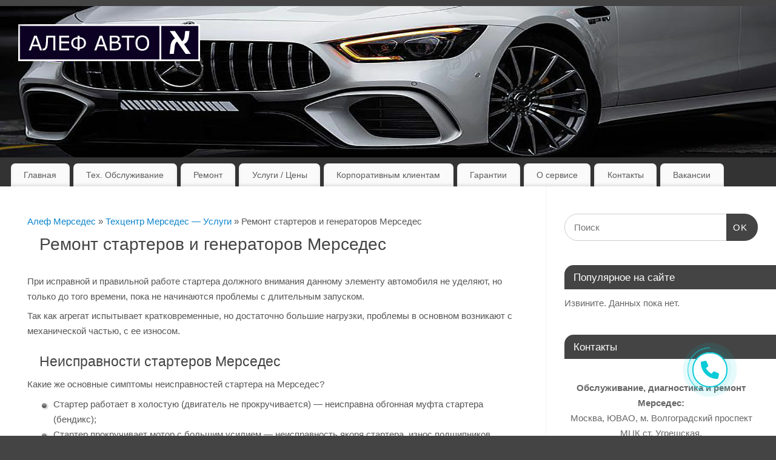

--- FILE ---
content_type: text/html; charset=UTF-8
request_url: http://alef-mercedes.ru/services/remont-starterov-i-generatorov-mercedes/
body_size: 10647
content:
<!DOCTYPE html><html lang="ru-RU"><head><meta http-equiv="Content-Type" content="text/html; charset=UTF-8" /><meta name="viewport" content="width=device-width, user-scalable=yes, initial-scale=1.0, minimum-scale=1.0, maximum-scale=3.0"><link rel="profile" href="http://gmpg.org/xfn/11" /><link rel="pingback" href="http://alef-mercedes.ru/xmlrpc.php" /><link rel="shortcut icon" href="//alef-mercedes.ru/wp-content/uploads/2019/03/16h16.jpg" /><link rel="apple-touch-icon" href="//alef-mercedes.ru/wp-content/uploads/2019/03/16h16.jpg" /><link media="all" href="http://alef-mercedes.ru/wp-content/cache/autoptimize/css/autoptimize_120e641a935b73ec7154fc830f4c656a.css" rel="stylesheet" /><link media="screen" href="http://alef-mercedes.ru/wp-content/cache/autoptimize/css/autoptimize_0ee10919f7336bf2f6dcaf60bf162693.css" rel="stylesheet" /><title>Ремонт стартеров и генераторов Мерседес в Москве. Алеф Авто</title><meta name="description" content="Ремонт стартеров и генераторов Мерседес. Квалифицированные эксперты, кратчайшие сроки. Доступные цены с гарантией качества. ☎️ +74957287808"/><meta name="robots" content="max-snippet:-1, max-image-preview:large, max-video-preview:-1"/><link rel="canonical" href="https://alef-mercedes.ru/services/remont-starterov-i-generatorov-mercedes/" /><meta property="og:locale" content="ru_RU" /><meta property="og:type" content="article" /><meta property="og:title" content="Ремонт стартеров и генераторов Мерседес в Москве. Алеф Авто" /><meta property="og:description" content="Ремонт стартеров и генераторов Мерседес. Квалифицированные эксперты, кратчайшие сроки. Доступные цены с гарантией качества. ☎️ +74957287808" /><meta property="og:url" content="https://alef-mercedes.ru/services/remont-starterov-i-generatorov-mercedes/" /><meta property="og:site_name" content="Алеф Мерседес" /><meta property="og:image" content="https://alef-mercedes.ru/wp-content/uploads/2019/03/remont-ehkspluataciya-mercedes.jpg" /><meta property="og:image:secure_url" content="https://alef-mercedes.ru/wp-content/uploads/2019/03/remont-ehkspluataciya-mercedes.jpg" /><meta property="og:image:width" content="350" /><meta property="og:image:height" content="350" /><meta name="twitter:card" content="summary" /><meta name="twitter:description" content="Ремонт стартеров и генераторов Мерседес. Квалифицированные эксперты, кратчайшие сроки. Доступные цены с гарантией качества. ☎️ +74957287808" /><meta name="twitter:title" content="Ремонт стартеров и генераторов Мерседес в Москве. Алеф Авто" /><meta name="twitter:image" content="https://alef-mercedes.ru/wp-content/uploads/2019/03/remont-ehkspluataciya-mercedes.jpg" /> <script type='application/ld+json' class='yoast-schema-graph yoast-schema-graph--main'>{"@context":"https://schema.org","@graph":[{"@type":"WebSite","@id":"https://alef-mercedes.ru/#website","url":"https://alef-mercedes.ru/","name":"\u0410\u043b\u0435\u0444 \u041c\u0435\u0440\u0441\u0435\u0434\u0435\u0441","description":"\u0422\u0435\u0445\u043d\u0438\u0447\u0435\u0441\u043a\u043e\u0435 \u043e\u0431\u0441\u043b\u0443\u0436\u0438\u0432\u0430\u043d\u0438\u0435, \u0434\u0438\u0430\u0433\u043d\u043e\u0441\u0442\u0438\u043a\u0430, \u0440\u0435\u043c\u043e\u043d\u0442","potentialAction":{"@type":"SearchAction","target":"https://alef-mercedes.ru/?s={search_term_string}","query-input":"required name=search_term_string"}},{"@type":"ImageObject","@id":"https://alef-mercedes.ru/services/remont-starterov-i-generatorov-mercedes/#primaryimage","url":"https://alef-mercedes.ru/wp-content/uploads/2019/03/remont-ehkspluataciya-mercedes.jpg","width":350,"height":350},{"@type":"WebPage","@id":"https://alef-mercedes.ru/services/remont-starterov-i-generatorov-mercedes/#webpage","url":"https://alef-mercedes.ru/services/remont-starterov-i-generatorov-mercedes/","inLanguage":"ru-RU","name":"\u0420\u0435\u043c\u043e\u043d\u0442 \u0441\u0442\u0430\u0440\u0442\u0435\u0440\u043e\u0432 \u0438 \u0433\u0435\u043d\u0435\u0440\u0430\u0442\u043e\u0440\u043e\u0432 \u041c\u0435\u0440\u0441\u0435\u0434\u0435\u0441 \u0432 \u041c\u043e\u0441\u043a\u0432\u0435. \u0410\u043b\u0435\u0444 \u0410\u0432\u0442\u043e","isPartOf":{"@id":"https://alef-mercedes.ru/#website"},"primaryImageOfPage":{"@id":"https://alef-mercedes.ru/services/remont-starterov-i-generatorov-mercedes/#primaryimage"},"datePublished":"2017-04-24T22:33:06+00:00","dateModified":"2019-10-28T04:31:24+00:00","description":"\u0420\u0435\u043c\u043e\u043d\u0442 \u0441\u0442\u0430\u0440\u0442\u0435\u0440\u043e\u0432 \u0438 \u0433\u0435\u043d\u0435\u0440\u0430\u0442\u043e\u0440\u043e\u0432 \u041c\u0435\u0440\u0441\u0435\u0434\u0435\u0441. \u041a\u0432\u0430\u043b\u0438\u0444\u0438\u0446\u0438\u0440\u043e\u0432\u0430\u043d\u043d\u044b\u0435 \u044d\u043a\u0441\u043f\u0435\u0440\u0442\u044b, \u043a\u0440\u0430\u0442\u0447\u0430\u0439\u0448\u0438\u0435 \u0441\u0440\u043e\u043a\u0438. \u0414\u043e\u0441\u0442\u0443\u043f\u043d\u044b\u0435 \u0446\u0435\u043d\u044b \u0441 \u0433\u0430\u0440\u0430\u043d\u0442\u0438\u0435\u0439 \u043a\u0430\u0447\u0435\u0441\u0442\u0432\u0430. \u260e\ufe0f +74957287808","breadcrumb":{"@id":"https://alef-mercedes.ru/services/remont-starterov-i-generatorov-mercedes/#breadcrumb"}},{"@type":"BreadcrumbList","@id":"https://alef-mercedes.ru/services/remont-starterov-i-generatorov-mercedes/#breadcrumb","itemListElement":[{"@type":"ListItem","position":1,"item":{"@type":"WebPage","@id":"https://alef-mercedes.ru/","url":"https://alef-mercedes.ru/","name":"\u0413\u043b\u0430\u0432\u043d\u0430\u044f"}},{"@type":"ListItem","position":2,"item":{"@type":"WebPage","@id":"https://alef-mercedes.ru/services/","url":"https://alef-mercedes.ru/services/","name":"\u0422\u0435\u0445\u0446\u0435\u043d\u0442\u0440 \u041c\u0435\u0440\u0441\u0435\u0434\u0435\u0441 &#8212; \u0423\u0441\u043b\u0443\u0433\u0438"}},{"@type":"ListItem","position":3,"item":{"@type":"WebPage","@id":"https://alef-mercedes.ru/services/remont-starterov-i-generatorov-mercedes/","url":"https://alef-mercedes.ru/services/remont-starterov-i-generatorov-mercedes/","name":"\u0420\u0435\u043c\u043e\u043d\u0442 \u0441\u0442\u0430\u0440\u0442\u0435\u0440\u043e\u0432 \u0438 \u0433\u0435\u043d\u0435\u0440\u0430\u0442\u043e\u0440\u043e\u0432 \u041c\u0435\u0440\u0441\u0435\u0434\u0435\u0441"}}]}]}</script> <link rel="alternate" type="application/rss+xml" title="Алеф Мерседес &raquo; Лента" href="https://alef-mercedes.ru/feed/" /><link rel="alternate" type="application/rss+xml" title="Алеф Мерседес &raquo; Лента комментариев" href="https://alef-mercedes.ru/comments/feed/" /> <script type='text/javascript' src='//alef-mercedes.ru/wp-includes/js/jquery/jquery.js'></script> <script type='text/javascript'>var wpp_params = {"sampling_active":"0","sampling_rate":"100","ajax_url":"https:\/\/alef-mercedes.ru\/wp-json\/wordpress-popular-posts\/v1\/popular-posts","ID":"19104","token":"b9ce768d6d","debug":""};</script> <script type='text/javascript'>var mantra_options = {"responsive":"1","image_class":"imageNone","equalize_sidebars":"0"};</script> <link rel='https://api.w.org/' href='https://alef-mercedes.ru/wp-json/' /><link rel="EditURI" type="application/rsd+xml" title="RSD" href="https://alef-mercedes.ru/xmlrpc.php?rsd" /><link rel="wlwmanifest" type="application/wlwmanifest+xml" href="http://alef-mercedes.ru/wp-includes/wlwmanifest.xml" /><meta name="generator" content="WordPress 5.3.10" /><link rel='shortlink' href='https://alef-mercedes.ru/?p=19104' /><link rel="alternate" type="application/json+oembed" href="https://alef-mercedes.ru/wp-json/oembed/1.0/embed?url=https%3A%2F%2Falef-mercedes.ru%2Fservices%2Fremont-starterov-i-generatorov-mercedes%2F" /><link rel="alternate" type="text/xml+oembed" href="https://alef-mercedes.ru/wp-json/oembed/1.0/embed?url=https%3A%2F%2Falef-mercedes.ru%2Fservices%2Fremont-starterov-i-generatorov-mercedes%2F&#038;format=xml" /> <script type="text/javascript">Yandex.Metrika counter -->  (function(m,e,t,r,i,k,a){m[i]=m[i]||function(){(m[i].a=m[i].a||[]).push(arguments)}; m[i].l=1*new Date();k=e.createElement(t),a=e.getElementsByTagName(t)[0],k.async=1,k.src=r,a.parentNode.insertBefore(k,a)}) (window, document, "script", "//mc.yandex.ru/metrika/tag.js", "ym"); ym(38608585, "init", { clickmap:true, trackLinks:true, accurateTrackBounce:true, webvisor:true, trackHash:true });  <!-- /Yandex.Metrika counter</script> <!--[if lte IE 8]><style type="text/css" media="screen">#access ul li, .edit-link a , #footer-widget-area .widget-title, .entry-meta,.entry-meta .comments-link, .short-button-light, .short-button-dark ,.short-button-color ,blockquote { position:relative; behavior: url(http://alef-mercedes.ru/wp-content/themes/mantra/resources/js/PIE/PIE.php); } #access ul ul { -pie-box-shadow:0px 5px 5px #999; } #access ul li.current_page_item, #access ul li.current-menu-item , #access ul li ,#access ul ul ,#access ul ul li, .commentlist li.comment ,.commentlist .avatar, .nivo-caption, .theme-default .nivoSlider { behavior: url(http://alef-mercedes.ru/wp-content/themes/mantra/resources/js/PIE/PIE.php); }</style><![endif]--><link rel="icon" href="https://alef-mercedes.ru/wp-content/uploads/2019/07/cropped-152h52-32x32.jpg" sizes="32x32" /><link rel="icon" href="https://alef-mercedes.ru/wp-content/uploads/2019/07/cropped-152h52-192x192.jpg" sizes="192x192" /><link rel="apple-touch-icon-precomposed" href="https://alef-mercedes.ru/wp-content/uploads/2019/07/cropped-152h52-180x180.jpg" /><meta name="msapplication-TileImage" content="https://alef-mercedes.ru/wp-content/uploads/2019/07/cropped-152h52-270x270.jpg" /> <!--[if lt IE 9]> <script>document.createElement('header');
	document.createElement('nav');
	document.createElement('section');
	document.createElement('article');
	document.createElement('aside');
	document.createElement('footer');
	document.createElement('hgroup');</script> <![endif]-->  <script type="text/javascript" >(function(m,e,t,r,i,k,a){m[i]=m[i]||function(){(m[i].a=m[i].a||[]).push(arguments)}; m[i].l=1*new Date();k=e.createElement(t),a=e.getElementsByTagName(t)[0],k.async=1,k.src=r,a.parentNode.insertBefore(k,a)}) (window, document, "script", "https://mc.yandex.ru/metrika/tag.js", "ym"); ym(38608585, "init", { clickmap:true, trackLinks:true, accurateTrackBounce:true, webvisor:true, trackHash:true });</script> </head><body class="page-template-default page page-id-19104 page-child parent-pageid-18316 mantra-image-none mantra-caption-light mantra-hratio-0 mantra-sidebar-right mantra-menu-left elementor-default"><div id="toTop"><i class="crycon-back2top"></i></div><div id="wrapper" class="hfeed"><header id="header"><div id="masthead"><div id="branding" role="banner" > <noscript><img alt="Алеф Мерседес" title="" src="http://alef-mercedes.ru/wp-content/uploads/2019/05/cropped-21-2.jpg" /></noscript><img class="lazyload" id="bg_image" alt="Алеф Мерседес" title="" src='data:image/svg+xml,%3Csvg%20xmlns=%22http://www.w3.org/2000/svg%22%20viewBox=%220%200%20%20%22%3E%3C/svg%3E' data-src="http://alef-mercedes.ru/wp-content/uploads/2019/05/cropped-21-2.jpg" /><div id="header-container"><div> <a id="logo" href="https://alef-mercedes.ru/"> <noscript><img title="" alt="Алеф Мерседес" src="//alef-mercedes.ru/wp-content/uploads/2016/07/logo-alef.jpg" /></noscript><img class="lazyload" title="" alt="Алеф Мерседес" src='data:image/svg+xml,%3Csvg%20xmlns=%22http://www.w3.org/2000/svg%22%20viewBox=%220%200%20%20%22%3E%3C/svg%3E' data-src="//alef-mercedes.ru/wp-content/uploads/2016/07/logo-alef.jpg" /> </a></div></div><div style="clear:both;"></div></div> <a id="nav-toggle"><span>&nbsp; Меню</span></a><nav id="access" class="jssafe" role="navigation"><div class="skip-link screen-reader-text"><a href="#content" title="Перейти к содержимому">Перейти к содержимому</a></div><div class="menu"><ul id="prime_nav" class="menu"><li id="menu-item-22859" class="menu-item menu-item-type-post_type menu-item-object-page menu-item-home menu-item-22859"><a href="https://alef-mercedes.ru/">Главная</a></li><li id="menu-item-19053" class="menu-item menu-item-type-post_type menu-item-object-page menu-item-19053"><a href="https://alef-mercedes.ru/tehnicheskoe-obsluzhivanie-mercedes/">Тех. Обслуживание</a></li><li id="menu-item-19049" class="menu-item menu-item-type-post_type menu-item-object-page menu-item-19049"><a href="https://alef-mercedes.ru/remont-mercedes/">Ремонт</a></li><li id="menu-item-22185" class="menu-item menu-item-type-custom menu-item-object-custom menu-item-has-children menu-item-22185"><a href="#">Услуги / Цены</a><ul class="sub-menu"><li id="menu-item-22184" class="menu-item menu-item-type-post_type menu-item-object-page current-page-ancestor menu-item-22184"><a href="https://alef-mercedes.ru/services/">Услуги</a></li><li id="menu-item-19060" class="menu-item menu-item-type-post_type menu-item-object-page menu-item-19060"><a href="https://alef-mercedes.ru/tseny/">Цены</a></li><li id="menu-item-19038" class="menu-item menu-item-type-post_type menu-item-object-page menu-item-has-children menu-item-19038"><a href="https://alef-mercedes.ru/services/diagnostika-mercedes/">Диагностика</a><ul class="sub-menu"><li id="menu-item-19043" class="menu-item menu-item-type-post_type menu-item-object-page menu-item-19043"><a href="https://alef-mercedes.ru/services/kompyuternaya-diagnostika-mercedes/">Компьютерная диагностика</a></li><li id="menu-item-19344" class="menu-item menu-item-type-post_type menu-item-object-page menu-item-19344"><a href="https://alef-mercedes.ru/diagnostika-hodovoj-chasti-mersedes/">Диагностика ходовой части</a></li><li id="menu-item-19342" class="menu-item menu-item-type-post_type menu-item-object-page menu-item-19342"><a href="https://alef-mercedes.ru/diagnostika-tormoznoj-sistemy-mercedes/">Диагностика тормозной системы</a></li><li id="menu-item-19341" class="menu-item menu-item-type-post_type menu-item-object-page menu-item-19341"><a href="https://alef-mercedes.ru/diagnostika-transmissii-mercedes/">Диагностика трансмиссии</a></li><li id="menu-item-19037" class="menu-item menu-item-type-post_type menu-item-object-page menu-item-19037"><a href="https://alef-mercedes.ru/services/diagnostika-dvigatelya-mercedes/">Диагностика двигателя</a></li><li id="menu-item-19343" class="menu-item menu-item-type-post_type menu-item-object-page menu-item-19343"><a href="https://alef-mercedes.ru/diagnostika-vyhlopnoj-sistemy-mercedes/">Диагностика выхлопной системы</a></li></ul></li><li id="menu-item-19723" class="menu-item menu-item-type-post_type menu-item-object-page menu-item-19723"><a href="https://alef-mercedes.ru/pokraska/">Покраска Мерседес</a></li><li id="menu-item-19726" class="menu-item menu-item-type-post_type menu-item-object-page menu-item-has-children menu-item-19726"><a href="https://alef-mercedes.ru/zamena/">Замена расходных материалов и запасных частей для Мерседес</a><ul class="sub-menu"><li id="menu-item-19042" class="menu-item menu-item-type-post_type menu-item-object-page menu-item-19042"><a href="https://alef-mercedes.ru/services/zamena-tsepi-grm-mercedes/">Замена цепи ГРМ</a></li><li id="menu-item-19040" class="menu-item menu-item-type-post_type menu-item-object-page menu-item-19040"><a href="https://alef-mercedes.ru/services/zamena-masla-v-akpp-mercedes/">Замена масла в АКПП</a></li><li id="menu-item-19041" class="menu-item menu-item-type-post_type menu-item-object-page menu-item-19041"><a href="https://alef-mercedes.ru/services/zamena-masla-v-dvigatele-mercedes/">Замена масла в двигателе</a></li><li id="menu-item-19039" class="menu-item menu-item-type-post_type menu-item-object-page menu-item-19039"><a href="https://alef-mercedes.ru/services/zamena-kolodok-mercedes/">Замена колодок</a></li></ul></li><li id="menu-item-19729" class="menu-item menu-item-type-post_type menu-item-object-page menu-item-19729"><a href="https://alef-mercedes.ru/zapravka/">Заправка кондиционера</a></li><li id="menu-item-19732" class="menu-item menu-item-type-post_type menu-item-object-page menu-item-has-children menu-item-19732"><a href="https://alef-mercedes.ru/pereborka/">Переборка узлов и агрегатов Мерседес</a><ul class="sub-menu"><li id="menu-item-19707" class="menu-item menu-item-type-post_type menu-item-object-page menu-item-19707"><a href="https://alef-mercedes.ru/pereborka-reduktora-perednego-mosta-mercedes-g-klass/">Переборка редуктора</a></li></ul></li><li id="menu-item-19735" class="menu-item menu-item-type-post_type menu-item-object-page menu-item-has-children menu-item-19735"><a href="https://alef-mercedes.ru/drugie-uslugi/">Другие услуги</a><ul class="sub-menu"><li id="menu-item-20530" class="menu-item menu-item-type-post_type menu-item-object-page menu-item-20530"><a href="https://alef-mercedes.ru/mojka-radiatorov-ohlazhdeniya-mercedes-ml/">Мойка радиаторов охлаждения</a></li><li id="menu-item-20531" class="menu-item menu-item-type-post_type menu-item-object-page menu-item-20531"><a href="https://alef-mercedes.ru/antibakterialnaya-obrabotka-konditsionera-na-mersedes/">Антибактериальная обработка кондиционера</a></li></ul></li></ul></li><li id="menu-item-19067" class="menu-item menu-item-type-post_type menu-item-object-page menu-item-19067"><a href="https://alef-mercedes.ru/b2b/">Корпоративным клиентам</a></li><li id="menu-item-19738" class="menu-item menu-item-type-post_type menu-item-object-page menu-item-19738"><a href="https://alef-mercedes.ru/garantii/">Гарантии</a></li><li id="menu-item-19061" class="menu-item menu-item-type-post_type menu-item-object-page menu-item-has-children menu-item-19061"><a href="https://alef-mercedes.ru/o-kompanii/">О сервисе</a><ul class="sub-menu"><li id="menu-item-19251" class="menu-item menu-item-type-taxonomy menu-item-object-category menu-item-19251"><a href="https://alef-mercedes.ru/category/blog-direktora/">Блог Директора</a></li><li id="menu-item-19068" class="menu-item menu-item-type-post_type menu-item-object-page menu-item-19068"><a href="https://alef-mercedes.ru/diskontnaya-programma/">Дисконтная программа</a></li></ul></li><li id="menu-item-19069" class="menu-item menu-item-type-post_type menu-item-object-page menu-item-19069"><a href="https://alef-mercedes.ru/kontakty/">Контакты</a></li><li id="menu-item-24615" class="menu-item menu-item-type-post_type menu-item-object-page menu-item-24615"><a href="https://alef-mercedes.ru/vakansii/">Вакансии</a></li></ul></div></nav></div><div style="clear:both;"></div></header><div id="main" class="main"><div  id="forbottom" ><div style="clear:both;"></div><section id="container"><div id="content" role="main"><div class="breadcrumbs"><a href="https://alef-mercedes.ru">Алеф Мерседес</a> &raquo; <a href="https://alef-mercedes.ru/services/">Техцентр Мерседес &#8212; Услуги </a> &raquo; Ремонт стартеров и генераторов Мерседес</div><div id="post-19104" class="post-19104 page type-page status-publish has-post-thumbnail hentry"><h1 class="entry-title">Ремонт стартеров и генераторов Мерседес</h1><div class="entry-content"><p>При исправной и правильной работе стартера должного внимания данному элементу автомобиля не уделяют, но только до того времени, пока не начинаются проблемы с длительным запуском.</p><p>Так как агрегат испытывает кратковременные, но достаточно большие нагрузки, проблемы в основном возникают с механической частью, с ее износом.</p><h4>Неисправности стартеров Мерседес</h4><p>Какие же основные симптомы неисправностей стартера на Мерседес?</p><ul><li>Стартер работает в холостую (двигатель не прокручивается) &#8212; неисправна обгонная муфта стартера (бендикс);</li><li>Стартер прокручивает мотор с большим усилием &#8212; неисправность якоря стартера, износ подшипников стартера (втулок);</li><li>Неисправность акб автомобиля, неисправность силовой проводки авто;</li><li>Стартер издает явные щелчки &#8212; Неисправность щеточного узла стартера, реле управления стартера (втягивающее реле);</li><li>Неисправность акб автомобиля, неисправность силовой проводки авто, попадание технических жидкостей в стартер.</li></ul><h4>Неисправности генераторов Мерседес</h4><ul><li>Присутствуют явные признаки падения напряжения, невозможность пуска в следствии разрядки акб;</li><li>Промаргивание лампы с символом акб, либо появление надписи &#171;ALTERNATOR VISIT WORKSHOP&#187;, мерцание световых приборов с нарастанием числа оборотов двигателя;</li><li>Электрический гул, шум подшипников.</li></ul><p>Мерседес применяет стартеры и генераторы  различных фирм производителей: Bosch, Valeo, Denso. Типовых проблем не существует, все обусловлено характером эксплуатации.</p><p>Срок ремонта стартера и генератора Мерседес обычно варьируется от полутора часов до суток (при отсутствии необходимых запчастей на нашем складе).</p><p>Стоимость ремонта разнится от модели авто и значения- новый/восстановленный. 12000-50000.</p><p>Гарантия на агрегат составляет шесть месяцев, вне зависимости от того, новый или восстановленный. При ремонте, гарантия распространяется на замененные комплектующие(6 мес). При соблюдении правил эксплуатации!</p></div></div><p class="nocomments2">Обсуждение закрыто.</p></div><div id="primary" class="widget-area" role="complementary"><ul class="xoxo"><li id="search-18" class="widget widget-container widget_search"><form method="get" id="searchform" action="https://alef-mercedes.ru/"> <label> <span class="screen-reader-text">Найти:</span> <input type="search" class="s" placeholder="Поиск" value="" name="s" /> </label> <button type="submit" class="searchsubmit"><span class="screen-reader-text">Поиск</span>OK</button></form></li><li id="wpp-2" class="widget widget-container popular-posts"><h3 class="widget-title">Популярное на сайте</h3><p class="wpp-no-data">Извините. Данных пока нет.</p></li><li id="sow-editor-3" class="widget widget-container widget_sow-editor"><div class="so-widget-sow-editor so-widget-sow-editor-base"><h3 class="widget-title">Контакты</h3><div class="siteorigin-widget-tinymce textwidget"><p style="text-align: center;"><a href="//msng.link/wa/79652817474"><noscript><img class="size-full wp-image-22353 alignnone" src="//alef-mercedes.ru/wp-content/uploads/2019/03/whatsapp.png" alt="" width="32" height="32" srcset="https://alef-mercedes.ru/wp-content/uploads/2019/03/whatsapp.png 32w, https://alef-mercedes.ru/wp-content/uploads/2019/03/whatsapp-150x150.png 150w" sizes="(max-width: 32px) 100vw, 32px" /></noscript><img class="lazyload size-full wp-image-22353 alignnone" src='data:image/svg+xml,%3Csvg%20xmlns=%22http://www.w3.org/2000/svg%22%20viewBox=%220%200%2032%2032%22%3E%3C/svg%3E' data-src="//alef-mercedes.ru/wp-content/uploads/2019/03/whatsapp.png" alt="" width="32" height="32" data-srcset="https://alef-mercedes.ru/wp-content/uploads/2019/03/whatsapp.png 32w, https://alef-mercedes.ru/wp-content/uploads/2019/03/whatsapp-150x150.png 150w" data-sizes="(max-width: 32px) 100vw, 32px" /></a><a href="//msng.link/vi/79652817474"><noscript><img class="size-full wp-image-22352 alignnone" src="//alef-mercedes.ru/wp-content/uploads/2019/03/viber.png" alt="" width="32" height="32" srcset="https://alef-mercedes.ru/wp-content/uploads/2019/03/viber.png 32w, https://alef-mercedes.ru/wp-content/uploads/2019/03/viber-150x150.png 150w" sizes="(max-width: 32px) 100vw, 32px" /></noscript><img class="lazyload size-full wp-image-22352 alignnone" src='data:image/svg+xml,%3Csvg%20xmlns=%22http://www.w3.org/2000/svg%22%20viewBox=%220%200%2032%2032%22%3E%3C/svg%3E' data-src="//alef-mercedes.ru/wp-content/uploads/2019/03/viber.png" alt="" width="32" height="32" data-srcset="https://alef-mercedes.ru/wp-content/uploads/2019/03/viber.png 32w, https://alef-mercedes.ru/wp-content/uploads/2019/03/viber-150x150.png 150w" data-sizes="(max-width: 32px) 100vw, 32px" /></a><noscript><img class="size-full wp-image-22351 alignnone" src="//alef-mercedes.ru/wp-content/uploads/2019/03/telegram.png" alt="" width="32" height="32" srcset="https://alef-mercedes.ru/wp-content/uploads/2019/03/telegram.png 32w, https://alef-mercedes.ru/wp-content/uploads/2019/03/telegram-150x150.png 150w" sizes="(max-width: 32px) 100vw, 32px" /></noscript><img class="lazyload size-full wp-image-22351 alignnone" src='data:image/svg+xml,%3Csvg%20xmlns=%22http://www.w3.org/2000/svg%22%20viewBox=%220%200%2032%2032%22%3E%3C/svg%3E' data-src="//alef-mercedes.ru/wp-content/uploads/2019/03/telegram.png" alt="" width="32" height="32" data-srcset="https://alef-mercedes.ru/wp-content/uploads/2019/03/telegram.png 32w, https://alef-mercedes.ru/wp-content/uploads/2019/03/telegram-150x150.png 150w" data-sizes="(max-width: 32px) 100vw, 32px" /></p><p style="text-align: center;"><strong>Обслуживание, диагностика и ремонт Мерседес:<br /> </strong>Москва, ЮВАО, м. Волгоградский проспект<br /> МЦК ст. Угрешская,<br /> 2-я Улица Машиностроения дом 27 стр. 2.</p><p style="text-align: justify;"><strong>Телефоны:<br /> </strong>+7 (495) 728-78-08 - многоканальный.<br /> +7 (905)746-31-37  - мастер Василий.<br /> +7 (965)281-74-74 - мастер Владимир.<br /> <strong>График работы:<br /> </strong>ежедневно с 10:00 до 20:00<br /> <a class="fancybox-inline" href="#contact_form_pop_up">Записаться на ТО</a></p></div></div></li></ul><ul class="xoxo"></ul></div></section><div style="clear:both;"></div></div></div><footer id="footer" role="contentinfo"><div id="colophon"><div id="footer-widget-area"  role="complementary"  class="footerthree" ><div id="first" class="widget-area"><ul class="xoxo"><li id="text-33" class="widget widget-container widget_text"><h3 class="widget-title">О нас</h3><div class="textwidget"><p>Информационные базы, оборудование, каталоги, знания и опыт механиков гарантируют безошибочные контрольно-диагностические работы, переборку узлов и агрегатов, проведение плановых технических осмотров и т.д.<br /> <em>Индивидуальный подход и высокое качество работ по ремонту Мерседесов всех моделей.</em></p><p><a href="//alef-mercedes.ru/o-kompanii/">Подробнее&#8230;</a></p></div></li></ul></div><div id="second" class="widget-area"><ul class="xoxo"><li id="recent-posts-7" class="widget widget-container widget_recent_entries"><h3 class="widget-title">Статьи о ремонте</h3><ul><li> <a href="https://alef-mercedes.ru/human-design-rasshifrovka-bodigrafa-online-dizajn-cheloveka-fates-30-29-34-20-krest-sudeb/">Human Design Расшифровка Бодиграфа online. Дизайн человека Fates (30/29 + 34/20) &#8212; крест Судеб.</a> <span class="post-date">29.03.2021</span></li><li> <a href="https://alef-mercedes.ru/w168-hetchbek-remont-mersedes-a-class-v-moskve/">Ремонт Мерседес W168 A-Class  в Москве</a> <span class="post-date">30.06.2019</span></li><li> <a href="https://alef-mercedes.ru/mersedes-a-200-dct-style-remont-v-moskve/">Мерседес A 200 DCT Style &#8212; обслуживание и ремонт в Москве</a> <span class="post-date">25.06.2019</span></li><li> <a href="https://alef-mercedes.ru/mersedes-a-190-remont-v-moskve/">Мерседес A 190 хэтчбек &#8212; ремонт в Москве</a> <span class="post-date">25.06.2019</span></li><li> <a href="https://alef-mercedes.ru/mersedes-a-180-cdi-remont-v-moskve/">Мерседес A 180 CDI &#8212; ремонт в Москве</a> <span class="post-date">25.06.2019</span></li></ul></li></ul></div><div id="third" class="widget-area"><ul class="xoxo"><li id="sow-editor-2" class="widget widget-container widget_sow-editor"><div class="so-widget-sow-editor so-widget-sow-editor-base"><div class="siteorigin-widget-tinymce textwidget"><h4 style="text-align: center;"><span style="color: #ffffff;">Записаться на техническое обслуживание, диагностику, ремонт.</span></h4><p style="text-align: center;"><div role="form" class="wpcf7" id="wpcf7-f21694-o1" lang="ru-RU" dir="ltr"><div class="screen-reader-response"></div><form action="/services/remont-starterov-i-generatorov-mercedes/#wpcf7-f21694-o1" method="post" class="wpcf7-form cf7skins cf7s-cargo" novalidate="novalidate"><div style="display: none;"> <input type="hidden" name="_wpcf7" value="21694" /> <input type="hidden" name="_wpcf7_version" value="5.1.6" /> <input type="hidden" name="_wpcf7_locale" value="ru_RU" /> <input type="hidden" name="_wpcf7_unit_tag" value="wpcf7-f21694-o1" /> <input type="hidden" name="_wpcf7_container_post" value="0" /></div><p><label></p><p> Ваше имя:<span class="wpcf7-form-control-wrap avto-your-name"><input type="text" name="avto-your-name" value="" size="30" maxlength="20" class="wpcf7-form-control wpcf7-text wpcf7-validates-as-required" aria-required="true" aria-invalid="false" /></span> </label> <label></p><p> Телефон:<span class="wpcf7-form-control-wrap tel-875"><input type="tel" name="tel-875" value="" size="30" maxlength="20" class="wpcf7-form-control wpcf7-text wpcf7-tel wpcf7-validates-as-required wpcf7-validates-as-tel" aria-required="true" aria-invalid="false" /></span> </label><p style="text-align: center;"><input type="submit" value="ОТПРАВИТЬ" class="wpcf7-form-control wpcf7-submit" /></p><div class="wpcf7-response-output wpcf7-display-none"></div></form></div></p><p style="text-align: center;"><span style="color: #ffffff;"><em>Перезвоним и ответим на все вопросы по обслуживанию мерседес.</em></span></p></div></div></li><li id="custom_html-4" class="widget_text widget widget-container widget_custom_html"><div class="textwidget custom-html-widget"><script charset="utf-8" type="text/javascript" src="https://callback-free.ru/api/js/form-builder.js" data-key="nu7y3vnx"></script></div></li></ul></div></div></div><div id="footer2"><nav class="footermenu"><ul id="menu-footer" class="menu"><li id="menu-item-22636" class="menu-item menu-item-type-post_type menu-item-object-page menu-item-22636"><a href="https://alef-mercedes.ru/tehnicheskoe-obsluzhivanie-mercedes/">Техническое обслуживание Мерседес Бенц</a></li><li id="menu-item-22634" class="menu-item menu-item-type-post_type menu-item-object-page menu-item-22634"><a href="https://alef-mercedes.ru/reglament-tehobsluzhivaniya-mercedes/">Регламент техобслуживания Мерседес</a></li><li id="menu-item-22635" class="menu-item menu-item-type-post_type menu-item-object-page menu-item-22635"><a href="https://alef-mercedes.ru/remont-mercedes/">Ремонт Мерседес</a></li><li id="menu-item-22637" class="menu-item menu-item-type-post_type menu-item-object-page menu-item-22637"><a href="https://alef-mercedes.ru/tseny/">Цены ремонта Мерседес</a></li><li id="menu-item-22639" class="menu-item menu-item-type-post_type menu-item-object-page menu-item-22639"><a href="https://alef-mercedes.ru/b2b/">Корпоративным клиентам</a></li><li id="menu-item-22638" class="menu-item menu-item-type-post_type menu-item-object-page menu-item-22638"><a href="https://alef-mercedes.ru/kontakty/">Контакты</a></li><li id="menu-item-22872" class="menu-item menu-item-type-post_type menu-item-object-page menu-item-22872"><a href="https://alef-mercedes.ru/karta/">Карта сайта</a></li></ul></nav><div style="text-align:center;clear:both;padding-top:4px;" > <a href="https://alef-mercedes.ru/" title="Алеф Мерседес" rel="home"> Алеф Мерседес</a> </a></div></div></footer></div> <script type="text/javascript">(function(){
                document.addEventListener('DOMContentLoaded', function(){
                    let wpp_widgets = document.querySelectorAll('.popular-posts-sr');

                    if ( wpp_widgets ) {
                        for (let i = 0; i < wpp_widgets.length; i++) {
                            let wpp_widget = wpp_widgets[i];
                            WordPressPopularPosts.theme(wpp_widget);
                        }
                    }
                });
            })();</script> <script>var WPPImageObserver = null;

            function wpp_load_img(img) {
                if ( ! 'imgSrc' in img.dataset || ! img.dataset.imgSrc )
                    return;

                img.src = img.dataset.imgSrc;

                if ( 'imgSrcset' in img.dataset ) {
                    img.srcset = img.dataset.imgSrcset;
                    img.removeAttribute('data-img-srcset');
                }

                img.classList.remove('wpp-lazyload');
                img.removeAttribute('data-img-src');
                img.classList.add('wpp-lazyloaded');
            }

            function wpp_observe_imgs(){
                let wpp_images = document.querySelectorAll('img.wpp-lazyload'),
                    wpp_widgets = document.querySelectorAll('.popular-posts-sr');

                if ( wpp_images.length || wpp_widgets.length ) {
                    if ( 'IntersectionObserver' in window ) {
                        WPPImageObserver = new IntersectionObserver(function(entries, observer) {
                            entries.forEach(function(entry) {
                                if (entry.isIntersecting) {
                                    let img = entry.target;
                                    wpp_load_img(img);
                                    WPPImageObserver.unobserve(img);
                                }
                            });
                        });

                        if ( wpp_images.length ) {
                            wpp_images.forEach(function(image) {
                                WPPImageObserver.observe(image);
                            });
                        }

                        if ( wpp_widgets.length ) {
                            for (var i = 0; i < wpp_widgets.length; i++) {
                                let wpp_widget_images = wpp_widgets[i].querySelectorAll('img.wpp-lazyload');

                                if ( ! wpp_widget_images.length && wpp_widgets[i].shadowRoot ) {
                                    wpp_widget_images = wpp_widgets[i].shadowRoot.querySelectorAll('img.wpp-lazyload');
                                }

                                if ( wpp_widget_images.length ) {
                                    wpp_widget_images.forEach(function(image) {
                                        WPPImageObserver.observe(image);
                                    });
                                }
                            }
                        }
                    } /** Fallback for older browsers */
                    else {
                        if ( wpp_images.length ) {
                            for (var i = 0; i < wpp_images.length; i++) {
                                wpp_load_img(wpp_images[i]);
                                wpp_images[i].classList.remove('wpp-lazyloaded');
                            }
                        }

                        if ( wpp_widgets.length ) {
                            for (var j = 0; j < wpp_widgets.length; j++) {
                                let wpp_widget = wpp_widgets[j],
                                    wpp_widget_images = wpp_widget.querySelectorAll('img.wpp-lazyload');

                                if ( ! wpp_widget_images.length && wpp_widget.shadowRoot ) {
                                    wpp_widget_images = wpp_widget.shadowRoot.querySelectorAll('img.wpp-lazyload');
                                }

                                if ( wpp_widget_images.length ) {
                                    for (var k = 0; k < wpp_widget_images.length; k++) {
                                        wpp_load_img(wpp_widget_images[k]);
                                        wpp_widget_images[k].classList.remove('wpp-lazyloaded');
                                    }
                                }
                            }
                        }
                    }
                }
            }

            document.addEventListener('DOMContentLoaded', function() {
                wpp_observe_imgs();

                // When an ajaxified WPP widget loads,
                // Lazy load its images
                document.addEventListener('wpp-onload', function(){
                    wpp_observe_imgs();
                });
            });</script> <noscript><style>.lazyload{display:none;}</style></noscript><script data-noptimize="1">window.lazySizesConfig=window.lazySizesConfig||{};window.lazySizesConfig.loadMode=1;</script><script async data-noptimize="1" src='http://alef-mercedes.ru/wp-content/plugins/autoptimize/classes/external/js/lazysizes.min.js?ao_version=2.6.1'></script> <script type='text/javascript'>var wpcf7 = {"apiSettings":{"root":"https:\/\/alef-mercedes.ru\/wp-json\/contact-form-7\/v1","namespace":"contact-form-7\/v1"},"cached":"1"};</script> <script type='text/javascript'>var fb_timeout, fb_opts={'overlayShow':true,'hideOnOverlayClick':true,'showCloseButton':true,'margin':20,'centerOnScroll':false,'enableEscapeButton':true,'autoScale':true };
if(typeof easy_fancybox_handler==='undefined'){
var easy_fancybox_handler=function(){
jQuery('.nofancybox,a.wp-block-file__button,a.pin-it-button,a[href*="pinterest.com/pin/create"],a[href*="facebook.com/share"],a[href*="twitter.com/share"]').addClass('nolightbox');
/* IMG */
var fb_IMG_select='a[href*=".jpg"]:not(.nolightbox,li.nolightbox>a),area[href*=".jpg"]:not(.nolightbox),a[href*=".jpeg"]:not(.nolightbox,li.nolightbox>a),area[href*=".jpeg"]:not(.nolightbox),a[href*=".png"]:not(.nolightbox,li.nolightbox>a),area[href*=".png"]:not(.nolightbox),a[href*=".webp"]:not(.nolightbox,li.nolightbox>a),area[href*=".webp"]:not(.nolightbox)';
jQuery(fb_IMG_select).addClass('fancybox image');
var fb_IMG_sections=jQuery('.gallery,.wp-block-gallery,.tiled-gallery,.wp-block-jetpack-tiled-gallery');
fb_IMG_sections.each(function(){jQuery(this).find(fb_IMG_select).attr('rel','gallery-'+fb_IMG_sections.index(this));});
jQuery('a.fancybox,area.fancybox,li.fancybox a').each(function(){jQuery(this).fancybox(jQuery.extend({},fb_opts,{'transitionIn':'elastic','easingIn':'easeOutBack','transitionOut':'elastic','easingOut':'easeInBack','opacity':false,'hideOnContentClick':false,'titleShow':true,'titlePosition':'over','titleFromAlt':true,'showNavArrows':true,'enableKeyboardNav':true,'cyclic':false}))});
/* Inline */
jQuery('a.fancybox-inline,area.fancybox-inline,li.fancybox-inline a').each(function(){jQuery(this).fancybox(jQuery.extend({},fb_opts,{'type':'inline','autoDimensions':true,'scrolling':'no','easingIn':'easeOutBack','easingOut':'easeInBack','opacity':false,'hideOnContentClick':false,'titleShow':false}))});};
jQuery('a.fancybox-close').on('click',function(e){e.preventDefault();jQuery.fancybox.close()});
};
var easy_fancybox_auto=function(){setTimeout(function(){jQuery('#fancybox-auto').trigger('click')},1000);};
jQuery(easy_fancybox_handler);jQuery(document).on('post-load',easy_fancybox_handler);
jQuery(easy_fancybox_auto);</script> <script defer src="http://alef-mercedes.ru/wp-content/cache/autoptimize/js/autoptimize_78ef7cef76fbd63d2ae98519ba1e37e7.js"></script></body></html>
<!-- Dynamic page generated in 0.313 seconds. -->
<!-- Cached page generated by WP-Super-Cache on 2021-12-08 14:04:29 -->

<!-- super cache -->